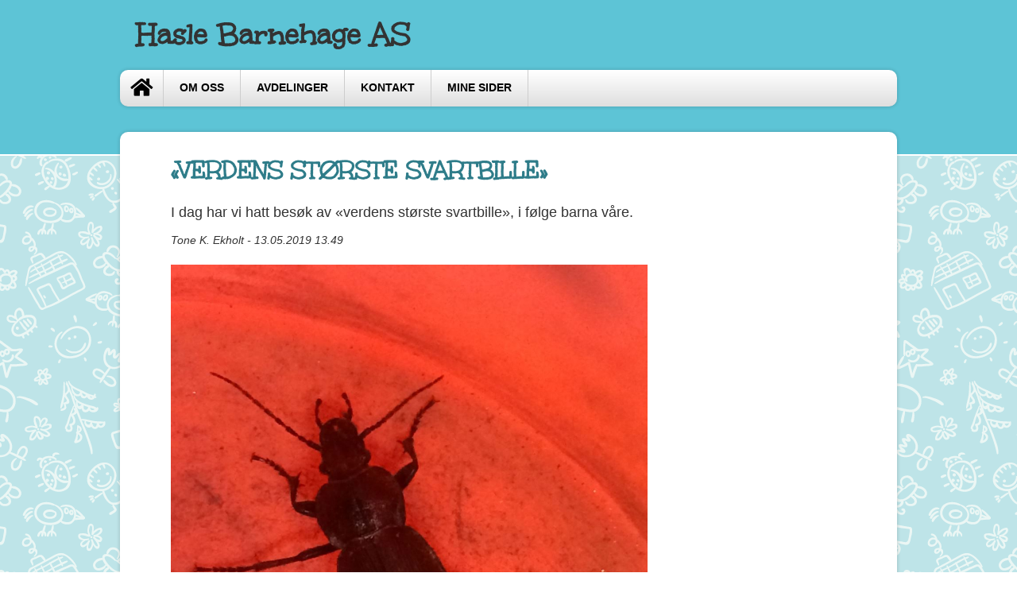

--- FILE ---
content_type: text/css
request_url: https://hasle-barnehage.no/Dist/Themes/Barnetegninger/thBarnetegninger.min.css?v=134127774300000000
body_size: -119
content:
.user{background:url(gfx/barnetegninger.png) repeat 0 0}.user .footer{background-color:#2e7c89;color:#fff;border-top:2px solid #fff}

--- FILE ---
content_type: text/css
request_url: https://hasle-barnehage.no/Dist/Themes/_Color/colorBlue.min.css?v=134127774300000000
body_size: -121
content:
.user .headerWrapper{background-color:#5dc4d6;border-bottom:2px solid #fff}.user .headerWrapper .header .logo a{color:#fff}.user .page h1{color:#2e7c89}

--- FILE ---
content_type: text/css
request_url: https://hasle-barnehage.no/Dist/Themes/Barnetegninger/thBarnetegningerBar.min.css?v=134127774300000000
body_size: -128
content:
.user .page{margin-top:-32px}.user .headerWrapper .subMenu ul{background-color:#2e7c89}.user .headerWrapper .header .logo a{color:#333}